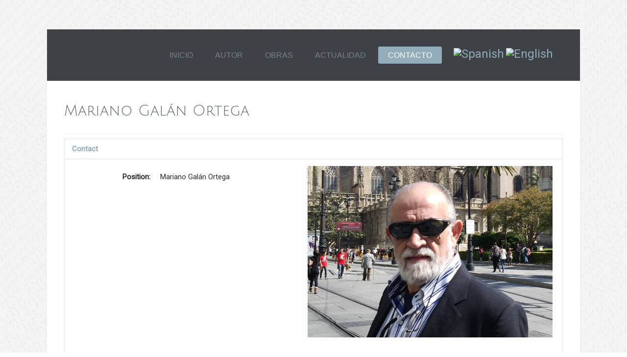

--- FILE ---
content_type: text/html; charset=utf-8
request_url: https://pintormarianogalan.com/index.php?option=com_contact&view=contact&id=3&Itemid=220
body_size: 5413
content:
<!DOCTYPE HTML>
<html lang="en-gb" dir="ltr"  data-config='{"twitter":0,"plusone":0,"facebook":0,"style":"grey","sticky-navbar":1}'>

<head>
<meta charset="utf-8">
<meta http-equiv="X-UA-Compatible" content="IE=edge">
<meta name="viewport" content="width=device-width, initial-scale=1">
<meta http-equiv="content-type" content="text/html; charset=utf-8" />
	<title>Pintor Mariano Galan - CONTACTO</title>
	<link href="/templates/yoo_lava/favicon.ico" rel="shortcut icon" type="image/vnd.microsoft.icon" />
	<link href="/media/system/css/modal.css?9d75322ba4d4707f1c248e757e666ac9" rel="stylesheet" type="text/css" />
	<link href="/components/com_imageshow/assets/css/style.css" rel="stylesheet" type="text/css" />
	<link href="/cache/widgetkit/widgetkit-d0ba976e.css" rel="stylesheet" type="text/css" />
	<style type="text/css">

#goog-gt-tt {display:none !important;}
.goog-te-banner-frame {display:none !important;}
.goog-te-menu-value:hover {text-decoration:none !important;}
body {top:0 !important;}
#google_translate_element2 {display:none!important;}

        a.flag {font-size:24px;padding:1px 0;background-repeat:no-repeat;background-image:url('/actualidad/noticias/modules/mod_gtranslate/tmpl/lang/24a.png');}
        a.flag:hover {background-image:url('/actualidad/noticias/modules/mod_gtranslate/tmpl/lang/24.png');}
        a.flag img {border:0;}
        a.alt_flag {font-size:24px;padding:1px 0;background-repeat:no-repeat;background-image:url('/actualidad/noticias/modules/mod_gtranslate/tmpl/lang/alt_flagsa.png');}
        a.alt_flag:hover {background-image:url('/actualidad/noticias/modules/mod_gtranslate/tmpl/lang/alt_flags.png');}
        a.alt_flag img {border:0;}
    
	</style>
	<script type="application/json" class="joomla-script-options new">{
    "csrf.token": "5ecccc8abac0e17b0b937f2406dd71f8",
    "system.paths": {
        "root": "",
        "base": ""
    },
    "system.keepalive": {
        "interval": 840000,
        "uri": "\/index.php?option=com_ajax&amp;format=json"
    },
    "joomla.jtext": {
        "JLIB_FORM_FIELD_INVALID": "Invalid field:&#160"
    }
}</script>
	<script src="/media/system/js/mootools-core-uncompressed.js?9d75322ba4d4707f1c248e757e666ac9" type="text/javascript"></script>
	<script src="/media/system/js/core-uncompressed.js?9d75322ba4d4707f1c248e757e666ac9" type="text/javascript"></script>
	<script src="/media/system/js/mootools-more-uncompressed.js?9d75322ba4d4707f1c248e757e666ac9" type="text/javascript"></script>
	<script src="/media/system/js/modal-uncompressed.js?9d75322ba4d4707f1c248e757e666ac9" type="text/javascript"></script>
	<script src="/media/jui/js/jquery.js?9d75322ba4d4707f1c248e757e666ac9" type="text/javascript"></script>
	<script src="/media/jui/js/jquery-noconflict.js?9d75322ba4d4707f1c248e757e666ac9" type="text/javascript"></script>
	<script src="/media/jui/js/jquery-migrate.js?9d75322ba4d4707f1c248e757e666ac9" type="text/javascript"></script>
	<script src="/media/jui/js/bootstrap.js?9d75322ba4d4707f1c248e757e666ac9" type="text/javascript"></script>
	<!--[if lt IE 9]><script src="/media/system/js/polyfill.event-uncompressed.js?9d75322ba4d4707f1c248e757e666ac9" type="text/javascript"></script><![endif]-->
	<script src="/media/system/js/keepalive-uncompressed.js?9d75322ba4d4707f1c248e757e666ac9" type="text/javascript"></script>
	<script src="/media/system/js/punycode-uncompressed.js?9d75322ba4d4707f1c248e757e666ac9" type="text/javascript"></script>
	<script src="/media/system/js/validate-uncompressed.js?9d75322ba4d4707f1c248e757e666ac9" type="text/javascript"></script>
	<!--[if lt IE 9]><script src="/media/system/js/html5fallback-uncompressed.js?9d75322ba4d4707f1c248e757e666ac9" type="text/javascript"></script><![endif]-->
	<script src="https://www.google.com/recaptcha/api/js/recaptcha_ajax.js" type="text/javascript"></script>
	<script src="/cache/widgetkit/widgetkit-b82b9eab.js" type="text/javascript"></script>
	<script type="text/javascript">

		jQuery(function($) {
			SqueezeBox.initialize({});
			initSqueezeBox();
			$(document).on('subform-row-add', initSqueezeBox);

			function initSqueezeBox(event, container)
			{
				SqueezeBox.assign($(container || document).find('a.modal').get(), {
					parse: 'rel'
				});
			}
		});

		window.jModalClose = function () {
			SqueezeBox.close();
		};

		// Add extra modal close functionality for tinyMCE-based editors
		document.onreadystatechange = function () {
			if (document.readyState == 'interactive' && typeof tinyMCE != 'undefined' && tinyMCE)
			{
				if (typeof window.jModalClose_no_tinyMCE === 'undefined')
				{
					window.jModalClose_no_tinyMCE = typeof(jModalClose) == 'function'  ?  jModalClose  :  false;

					jModalClose = function () {
						if (window.jModalClose_no_tinyMCE) window.jModalClose_no_tinyMCE.apply(this, arguments);
						tinyMCE.activeEditor.windowManager.close();
					};
				}

				if (typeof window.SqueezeBoxClose_no_tinyMCE === 'undefined')
				{
					if (typeof(SqueezeBox) == 'undefined')  SqueezeBox = {};
					window.SqueezeBoxClose_no_tinyMCE = typeof(SqueezeBox.close) == 'function'  ?  SqueezeBox.close  :  false;

					SqueezeBox.close = function () {
						if (window.SqueezeBoxClose_no_tinyMCE)  window.SqueezeBoxClose_no_tinyMCE.apply(this, arguments);
						tinyMCE.activeEditor.windowManager.close();
					};
				}
			}
		};
		jQuery(function($){
	$('#slide-contact').collapse({"parent": false,"toggle": false})
});jQuery(function($){ initPopovers(); $("body").on("subform-row-add", initPopovers); function initPopovers (event, container) { $(container || document).find(".hasPopover").popover({"html": true,"trigger": "hover focus","container": "body"});} });jQuery( document ).ready(function()
				{Recaptcha.create("6LcRAgsUAAAAANzeScavAGUX5KKG640jzqFFlDLS", "jform_captcha", {theme: "white",lang : 'en',tabindex: 0});});
	</script>

<link rel="apple-touch-icon-precomposed" href="/templates/yoo_lava/apple_touch_icon.png">
<link rel="stylesheet" href="/templates/yoo_lava/styles/grey/css/bootstrap.css">
<link rel="stylesheet" href="/templates/yoo_lava/styles/grey/css/theme.css">
<script src="/templates/yoo_lava/warp/vendor/uikit/js/uikit.js"></script>
<script src="/templates/yoo_lava/warp/js/social.js"></script>
<script src="/templates/yoo_lava/js/theme.js"></script>
</head>

<body class="tm-noblog">
	
		
	<div class="tm-page">

				<nav class="tm-navbar uk-navbar">

						<div class="uk-navbar-flip uk-visible-large">
				<div class="uk-navbar-content"><noscript>Javascript is required to use <a href="http://gtranslate.net/">GTranslate</a> <a href="http://gtranslate.net/">multilingual website</a> and <a href="http://gtranslate.net/">translation delivery network</a></noscript>

<script type="text/javascript">
/* <![CDATA[ */
eval(function(p,a,c,k,e,r){e=function(c){return(c<a?'':e(parseInt(c/a)))+((c=c%a)>35?String.fromCharCode(c+29):c.toString(36))};if(!''.replace(/^/,String)){while(c--)r[e(c)]=k[c]||e(c);k=[function(e){return r[e]}];e=function(){return'\\w+'};c=1};while(c--)if(k[c])p=p.replace(new RegExp('\\b'+e(c)+'\\b','g'),k[c]);return p}('6 7(a,b){n{4(2.9){3 c=2.9("o");c.p(b,f,f);a.q(c)}g{3 c=2.r();a.s(\'t\'+b,c)}}u(e){}}6 h(a){4(a.8)a=a.8;4(a==\'\')v;3 b=a.w(\'|\')[1];3 c;3 d=2.x(\'y\');z(3 i=0;i<d.5;i++)4(d[i].A==\'B-C-D\')c=d[i];4(2.j(\'k\')==E||2.j(\'k\').l.5==0||c.5==0||c.l.5==0){F(6(){h(a)},G)}g{c.8=b;7(c,\'m\');7(c,\'m\')}}',43,43,'||document|var|if|length|function|GTranslateFireEvent|value|createEvent||||||true|else|doGTranslate||getElementById|google_translate_element2|innerHTML|change|try|HTMLEvents|initEvent|dispatchEvent|createEventObject|fireEvent|on|catch|return|split|getElementsByTagName|select|for|className|goog|te|combo|null|setTimeout|500'.split('|'),0,{}))
/* ]]> */
</script>


<div id="google_translate_element2"></div>
<script type="text/javascript">function googleTranslateElementInit2() {new google.translate.TranslateElement({pageLanguage: 'es', autoDisplay: false}, 'google_translate_element2');}</script>
<script type="text/javascript" src="http://translate.google.com/translate_a/element.js?cb=googleTranslateElementInit2"></script>

<a href="#" onclick="doGTranslate('es|es');return false;" title="Spanish" class="flag nturl" style="background-position:-600px -200px;"><img src="/actualidad/noticias/modules/mod_gtranslate/tmpl/lang/blank.png" height="24" width="24" alt="Spanish" /></a> <a href="#" onclick="doGTranslate('es|en');return false;" title="English" class="flag nturl" style="background-position:-0px -0px;"><img src="/actualidad/noticias/modules/mod_gtranslate/tmpl/lang/blank.png" height="24" width="24" alt="English" /></a> </div>
			</div>
			
						<div class="uk-navbar-flip">
				<ul class="uk-navbar-nav uk-visible-large"><li><a href="/index.php?option=com_content&amp;view=article&amp;id=24&amp;Itemid=101">INICIO</a></li><li class="uk-parent" data-uk-dropdown="{}"><a href="/index.php?option=com_content&amp;view=article&amp;id=25&amp;Itemid=197">AUTOR</a><div class="uk-dropdown uk-dropdown-navbar uk-dropdown-width-1"><div class="uk-grid"><div class="uk-width-1-1"><ul class="uk-nav uk-nav-dropdown"><li><a href="/index.php?option=com_content&amp;view=article&amp;id=25&amp;Itemid=205">BIOGRAFÍA</a></li><li class="uk-parent"><a href="/index.php?option=com_content&amp;view=article&amp;id=26&amp;Itemid=206">CURRICULUM</a><ul><li><a href="/index.php?option=com_content&amp;view=article&amp;id=31&amp;Itemid=208">BOCETOS Y PENSAMIENTOS</a></li><li><a href="/index.php?option=com_content&amp;view=article&amp;id=30&amp;Itemid=210">ILUSTRACIONES</a></li></ul></li></ul></div></div></div></li><li class="uk-parent" data-uk-dropdown="{}"><a href="/index.php?option=com_content&amp;view=article&amp;id=28&amp;Itemid=198">OBRAS</a><div class="uk-dropdown uk-dropdown-navbar uk-dropdown-width-1"><div class="uk-grid"><div class="uk-width-1-1"><ul class="uk-nav uk-nav-dropdown"><li><a href="/index.php?option=com_content&amp;view=article&amp;id=28&amp;Itemid=207">ACUARELAS Y AGUADAS</a></li><li><a href="/index.php?option=com_content&amp;view=article&amp;id=32&amp;Itemid=211">ÓLEOS, ACRÍLICOS Y T.MIXTA</a></li><li><a href="/index.php?option=com_content&amp;view=article&amp;id=33&amp;Itemid=209">DIBUJOS</a></li></ul></div></div></div></li><li class="uk-parent" data-uk-dropdown="{}"><a>ACTUALIDAD</a>
<div class="uk-dropdown uk-dropdown-navbar uk-dropdown-width-1"><div class="uk-grid"><div class="uk-width-1-1"><ul class="uk-nav uk-nav-dropdown"><li><a href="/index.php?option=com_content&amp;view=category&amp;layout=blog&amp;id=10&amp;Itemid=227">NOTICIAS</a></li><li><a href="/index.php?option=com_content&amp;view=category&amp;layout=blog&amp;id=12&amp;Itemid=229">VALORACIÓN ACTUALIZADA DE LAS OBRAS</a></li></ul></div></div></div></li><li class="uk-active"><a href="/index.php?option=com_contact&amp;view=contact&amp;id=3&amp;Itemid=220">CONTACTO</a></li></ul>			</div>	
			
						<div class="uk-hidden-large">
				<a href="#offcanvas" class="uk-navbar-toggle" data-uk-offcanvas></a>
			</div>
			
			
			
		</nav>
		
		
		
		
				<div class="tm-block tm-block-light">

			<div class="uk-container uk-container-center">
			
				<div class="uk-grid" data-uk-grid-match data-uk-grid-margin>

										<div class="tm-main uk-width-medium-1-1">

						
												<main class="tm-content">

							
							

<div class="contact" itemscope itemtype="https://schema.org/Person">
	
			<div class="page-header">
			<h2>
								<span class="contact-name" itemprop="name">Mariano Galán Ortega</span>
			</h2>
		</div>
	
	
	
	
	
	
	
			
						<div id="slide-contact" class="accordion">						<div class="accordion-group"><div class="accordion-heading"><strong><a href="#basic-details" data-toggle="collapse" class="accordion-toggle">Contact</a></strong></div><div class="accordion-body collapse in" id="basic-details"><div class="accordion-inner">		
					<div class="thumbnail pull-right">
				<img src="/images/marianocont.jpg" alt="Mariano Galán Ortega" itemprop="image" />			</div>
		
					<dl class="contact-position dl-horizontal">
				<dt>Position:</dt>
				<dd itemprop="jobTitle">
					Mariano Galán Ortega				</dd>
			</dl>
		
		<dl class="contact-address dl-horizontal" itemprop="address" itemscope itemtype="https://schema.org/PostalAddress">
			<dt>
			<span class="jicons-icons">
				<img src="/media/contacts/images/con_address.png" alt="Address: " />			</span>
		</dt>

					<dd>
				<span class="contact-street" itemprop="streetAddress">
					Apartado/PO BOX 186					<br />
				</span>
			</dd>
		
					<dd>
				<span class="contact-suburb" itemprop="addressLocality">
					Mairena del Aljarafe					<br />
				</span>
			</dd>
							<dd>
				<span class="contact-state" itemprop="addressRegion">
					Sevilla					<br />
				</span>
			</dd>
							<dd>
				<span class="contact-postcode" itemprop="postalCode">
					41927					<br />
				</span>
			</dd>
						<dd>
			<span class="contact-country" itemprop="addressCountry">
				España				<br />
			</span>
		</dd>
			

	<dt>
		<span class="jicons-icons">
			<img src="/media/contacts/images/con_mobile.png" alt="Mobile: " />		</span>
	</dt>
	<dd>
		<span class="contact-mobile" itemprop="telephone">
			+34 687819412		</span>
	</dd>
	<dt>
		<span class="jicons-icons">
			 		</span>
	</dt>
	<dd>
		<span class="contact-webpage">
			<a href="http://www.pintormarianogalan.com" target="_blank" rel="noopener noreferrer" itemprop="url">
			http://www.pintormarianogalan.com</a>
		</span>
	</dd>
</dl>

		
					</div></div></div>			
									<div class="accordion-group"><div class="accordion-heading"><strong><a href="#display-form" data-toggle="collapse" class="accordion-toggle collapsed">Contact Form</a></strong></div><div class="accordion-body collapse" id="display-form"><div class="accordion-inner">		
		<div class="contact-form">
	<form id="contact-form" action="/index.php?option=com_contact&amp;view=contact&amp;id=3&amp;Itemid=220" method="post" class="form-validate form-horizontal well">
															<fieldset>
											<legend>Send an Email</legend>
																<div class="control-group field-spacer">
			<div class="control-label">
			<span class="spacer"><span class="before"></span><span class="text"><label id="jform_spacer-lbl" class=""><strong class="red">*</strong> Required field</label></span><span class="after"></span></span>					</div>
		<div class="controls"> </div>
</div>
											<div class="control-group">
			<div class="control-label">
			<label id="jform_contact_name-lbl" for="jform_contact_name" class="hasPopover required" title="Name" data-content="Your name.">
	Name<span class="star">&#160;*</span></label>
					</div>
		<div class="controls"><input type="text" name="jform[contact_name]" id="jform_contact_name"  value="" class="required" size="30"       required aria-required="true"      />
</div>
</div>
											<div class="control-group">
			<div class="control-label">
			<label id="jform_contact_email-lbl" for="jform_contact_email" class="hasPopover required" title="Email" data-content="Email Address for contact.">
	Email<span class="star">&#160;*</span></label>
					</div>
		<div class="controls"><input type="email" name="jform[contact_email]" class="validate-email required" id="jform_contact_email" value=""
 size="30"    autocomplete="email"    required aria-required="true"  /></div>
</div>
											<div class="control-group">
			<div class="control-label">
			<label id="jform_contact_emailmsg-lbl" for="jform_contact_emailmsg" class="hasPopover required" title="Subject" data-content="Enter the subject of your message here.">
	Subject<span class="star">&#160;*</span></label>
					</div>
		<div class="controls"><input type="text" name="jform[contact_subject]" id="jform_contact_emailmsg"  value="" class="required" size="60"       required aria-required="true"      />
</div>
</div>
											<div class="control-group">
			<div class="control-label">
			<label id="jform_contact_message-lbl" for="jform_contact_message" class="hasPopover required" title="Message" data-content="Enter your message here.">
	Message<span class="star">&#160;*</span></label>
					</div>
		<div class="controls"><textarea name="jform[contact_message]" id="jform_contact_message"  cols="50"  rows="10" class="required"      required aria-required="true"     ></textarea></div>
</div>
											<div class="control-group">
			<div class="control-label">
			<label id="jform_contact_email_copy-lbl" for="jform_contact_email_copy" class="hasPopover" title="Send a copy to yourself" data-content="Sends a copy of the message to the address you have supplied.">
	Send a copy to yourself</label>
							<span class="optional">(optional)</span>
					</div>
		<div class="controls"><input type="checkbox" name="jform[contact_email_copy]" id="jform_contact_email_copy" value="1" /></div>
</div>
									</fieldset>
																		<fieldset>
																<div class="control-group">
			<div class="control-label">
			<label id="jform_captcha-lbl" for="jform_captcha" class="hasPopover required" title="Captcha" data-content="Please complete the security check.">
	Captcha<span class="star">&#160;*</span></label>
					</div>
		<div class="controls"><div id="jform_captcha" class=" required"></div></div>
</div>
									</fieldset>
							<div class="control-group">
			<div class="controls">
				<button class="btn btn-primary validate" type="submit">Send Email</button>
				<input type="hidden" name="option" value="com_contact" />
				<input type="hidden" name="task" value="contact.submit" />
				<input type="hidden" name="return" value="" />
				<input type="hidden" name="id" value="3:mariano-galan" />
				<input type="hidden" name="5ecccc8abac0e17b0b937f2406dd71f8" value="1" />			</div>
		</div>
	</form>
</div>

					</div></div></div>			
	
	
	
	
	
			</div>	
	</div>
						</main>
						
						
					</div>
					
															
				</div>

			</div>

		</div>

		
				
				<div class="tm-bottom tm-block tm-block-black">
			
			<div class="uk-container uk-container-center">

				
								<div class="tm-block">
					<section class="tm-bottom-c uk-grid" data-uk-grid-match="{target:'> div > .uk-panel'}" data-uk-grid-margin>
<div class="uk-width-1-1"><div class="uk-panel">
	
	<h4 style="text-align: center;">"El arte no reproduce lo visible, lo hace visible."&nbsp;<img style="margin: 10px 0px 10px 10px; float: right;" src="/images/pie3.jpg" alt="pie3" width="100" height="66" /></h4>
<h6 style="text-align: center;"><span style="color: #ffffff;">Paul Klee</span></h6></div></div>
</section>
				</div>
				
								<footer class="tm-footer tm-block">

					
					<div class="uk-panel">
	<p><span style="line-height: 1.3em; color: #c0c0c0; font-family: Tahoma, Helvetica, Arial, sans-serif; font-size: 12.222222328186035px;">Copyright © 2013 <a href="http://www.datagram.es" target="_blank">datagram</a> &nbsp; - &nbsp;<a href="/index.php?option=com_content&amp;view=article&amp;id=36:aviso-legal&amp;catid=2:uncategorised&amp;Itemid=101">Aviso Legal</a></span></p></div>
				</footer>
				
			</div>

		</div>
		
		
				<div id="offcanvas" class="uk-offcanvas">
			<div class="uk-offcanvas-bar"><ul class="uk-nav uk-nav-offcanvas"><li><a href="/index.php?option=com_content&amp;view=article&amp;id=24&amp;Itemid=101">INICIO</a></li><li class="uk-parent"><a href="/index.php?option=com_content&amp;view=article&amp;id=25&amp;Itemid=197">AUTOR</a><ul class="uk-nav-sub"><li><a href="/index.php?option=com_content&amp;view=article&amp;id=25&amp;Itemid=205">BIOGRAFÍA</a></li><li class="uk-parent"><a href="/index.php?option=com_content&amp;view=article&amp;id=26&amp;Itemid=206">CURRICULUM</a><ul><li><a href="/index.php?option=com_content&amp;view=article&amp;id=31&amp;Itemid=208">BOCETOS Y PENSAMIENTOS</a></li><li><a href="/index.php?option=com_content&amp;view=article&amp;id=30&amp;Itemid=210">ILUSTRACIONES</a></li></ul></li></ul></li><li class="uk-parent"><a href="/index.php?option=com_content&amp;view=article&amp;id=28&amp;Itemid=198">OBRAS</a><ul class="uk-nav-sub"><li><a href="/index.php?option=com_content&amp;view=article&amp;id=28&amp;Itemid=207">ACUARELAS Y AGUADAS</a></li><li><a href="/index.php?option=com_content&amp;view=article&amp;id=32&amp;Itemid=211">ÓLEOS, ACRÍLICOS Y T.MIXTA</a></li><li><a href="/index.php?option=com_content&amp;view=article&amp;id=33&amp;Itemid=209">DIBUJOS</a></li></ul></li><li class="uk-parent"><a>ACTUALIDAD</a>
<ul class="uk-nav-sub"><li><a href="/index.php?option=com_content&amp;view=category&amp;layout=blog&amp;id=10&amp;Itemid=227">NOTICIAS</a></li><li><a href="/index.php?option=com_content&amp;view=category&amp;layout=blog&amp;id=12&amp;Itemid=229">VALORACIÓN ACTUALIZADA DE LAS OBRAS</a></li></ul></li><li class="uk-active"><a href="/index.php?option=com_contact&amp;view=contact&amp;id=3&amp;Itemid=220">CONTACTO</a></li></ul></div>
		</div>
		
	</div>

</body>
</html>

--- FILE ---
content_type: application/javascript
request_url: https://pintormarianogalan.com/media/system/js/keepalive-uncompressed.js?9d75322ba4d4707f1c248e757e666ac9
body_size: 527
content:
/**
 * @copyright   (C) 2016 Open Source Matters, Inc. <https://www.joomla.org>
 * @license     GNU General Public License version 2 or later; see LICENSE.txt
 */

/**
 * Keepalive javascript behavior
 *
 * Used for keeping the session alive
 *
 * @package  Joomla
 * @since    3.7.0
 */
!(function(){
	'use strict';

	document.addEventListener('DOMContentLoaded', function() {

		var keepaliveOptions  = Joomla.getOptions('system.keepalive'),
		    keepaliveUri      = keepaliveOptions && keepaliveOptions.uri ? keepaliveOptions.uri.replace(/&amp;/g, '&') : '',
		    keepaliveInterval = keepaliveOptions && keepaliveOptions.interval ? keepaliveOptions.interval : 45 * 1000;

		// Fallback in case no keepalive uri was found.
		if (keepaliveUri === '')
		{
			var systemPaths = Joomla.getOptions('system.paths');

			keepaliveUri = (systemPaths ? systemPaths.root + '/index.php' : window.location.pathname) + '?option=com_ajax&format=json';
		}

		window.setInterval(function() {
			Joomla.request({
				url: keepaliveUri,
				onSuccess: function(response, xhr)
				{
					// Do nothing
				},
				onError: function(xhr)
				{
					// Do nothing
				}
			});
		}, keepaliveInterval);

	});

})(window, document, Joomla);


--- FILE ---
content_type: application/javascript
request_url: https://pintormarianogalan.com/templates/yoo_lava/warp/vendor/uikit/js/uikit.js
body_size: 6835
content:
(function(b,g){var e=b.UIkit||{};if(!e.fn){e.fn=function(a,f){var d=arguments,c=a.match(/^([a-z\-]+)(?:\.([a-z]+))?/i),g=c[1],m=c[2];return!e[g]?(b.error("UIkit component ["+g+"] does not exist."),this):this.each(function(){var a=b(this),c=a.data(g);c||a.data(g,c=new e[g](this,m?void 0:f));m&&c[m].apply(c,Array.prototype.slice.call(d,1))})};e.support={};var c=e.support,a;a:{a=g.body||g.documentElement;var f={WebkitTransition:"webkitTransitionEnd",MozTransition:"transitionend",OTransition:"oTransitionEnd otransitionend",
transition:"transitionend"},d;for(d in f)if(void 0!==a.style[d]){a=f[d];break a}a=void 0}c.transition=a&&{end:a};e.Utils={};e.Utils.debounce=function(a,b,f){var d;return function(){var c=this,e=arguments,g=f&&!d;clearTimeout(d);d=setTimeout(function(){d=null;f||a.apply(c,e)},b);g&&a.apply(c,e)}};e.Utils.options=function(a){if(b.isPlainObject(a))return a;var f=a.indexOf("{"),d={};if(-1!=f)try{d=(new Function("","var json = "+a.substr(f)+"; return JSON.parse(JSON.stringify(json));"))()}catch(c){}return d};
b.UIkit=e;b.fn.uk=e.fn;b.UIkit.langdirection="rtl"==b("html").attr("dir")?"right":"left"}})(jQuery,document);
(function(b){function g(a,b,f,d){var c=Math.abs(a-b),l=Math.abs(f-d);return c>=l?0<a-b?"Left":"Right":0<f-d?"Up":"Down"}function e(){h=null;a.last&&(a.el.trigger("longTap"),a={})}function c(){f&&clearTimeout(f);d&&clearTimeout(d);l&&clearTimeout(l);h&&clearTimeout(h);f=d=l=h=null;a={}}var a={},f,d,l,h;b(document).ready(function(){var j,k;b(document.body).bind("touchstart",function(d){j=Date.now();k=j-(a.last||j);a.el=b("tagName"in d.originalEvent.touches[0].target?d.originalEvent.touches[0].target:
d.originalEvent.touches[0].target.parentNode);f&&clearTimeout(f);a.x1=d.originalEvent.touches[0].pageX;a.y1=d.originalEvent.touches[0].pageY;0<k&&250>=k&&(a.isDoubleTap=!0);a.last=j;h=setTimeout(e,750)}).bind("touchmove",function(b){h&&clearTimeout(h);h=null;a.x2=b.originalEvent.touches[0].pageX;a.y2=b.originalEvent.touches[0].pageY}).bind("touchend",function(){h&&clearTimeout(h);h=null;a.x2&&30<Math.abs(a.x1-a.x2)||a.y2&&30<Math.abs(a.y1-a.y2)?l=setTimeout(function(){a.el.trigger("swipe");a.el.trigger("swipe"+
g(a.x1,a.x2,a.y1,a.y2));a={}},0):"last"in a&&(d=setTimeout(function(){var d=b.Event("tap");d.cancelTouch=c;a.el.trigger(d);a.isDoubleTap?(a.el.trigger("doubleTap"),a={}):f=setTimeout(function(){f=null;a.el.trigger("singleTap");a={}},250)},0))}).bind("touchcancel",c);b(window).bind("scroll",c)});"swipe swipeLeft swipeRight swipeUp swipeDown doubleTap tap singleTap longTap".split(" ").forEach(function(a){b.fn[a]=function(b){return this.bind(a,b)}})})(jQuery);
(function(b,g){var e=function(c,a){var f=this;this.options=b.extend({},this.options,a);this.element=b(c).on("click",this.options.trigger,function(a){a.preventDefault();f.close()})};b.extend(e.prototype,{options:{fade:!0,duration:200,trigger:".uk-alert-close"},close:function(){function b(){a.trigger("closed").remove()}var a=this.element.trigger("close");this.options.fade?a.css("overflow","hidden").css("max-height",a.height()).animate({height:0,opacity:0,"padding-top":0,"padding-bottom":0,"margin-top":0,
"margin-bottom":0},this.options.duration,b):b()}});g.alert=e;b(document).on("click.alert.uikit","[data-uk-alert]",function(c){c.preventDefault();var a=b(this);a.data("alert")||(a.data("alert",new e(a,g.Utils.options(a.data("uk-alert")))),b(c.target).is(a.data("alert").options.trigger)&&a.data("alert").close())})})(jQuery,jQuery.UIkit);
(function(b,g){var e=function(a,d){var c=this,e=b(a);this.options=b.extend({},this.options,d);this.element=e.on("click",this.options.target,function(a){a.preventDefault();e.find(c.options.target).not(this).removeClass("uk-active").blur();e.trigger("change",[b(this).addClass("uk-active")])})};b.extend(e.prototype,{options:{target:".uk-button"},getSelected:function(){this.element.find(".uk-active")}});var c=function(a,d){var c=b(a);this.options=b.extend({},this.options,d);this.element=c.on("click",
this.options.target,function(a){a.preventDefault();c.trigger("change",[b(this).toggleClass("uk-active").blur()])})};b.extend(c.prototype,{options:{target:".uk-button"},getSelected:function(){this.element.find(".uk-active")}});var a=function(a){var d=this;this.element=b(a).on("click",function(a){a.preventDefault();d.toggle();d.element.blur()})};b.extend(a.prototype,{toggle:function(){this.element.toggleClass("uk-active")}});g.button=a;g["button-checkbox"]=c;g["button-radio"]=e;b(document).on("click.button-radio.uikit",
"[data-uk-button-radio]",function(a){var d=b(this);d.data("button-radio")||(d.data("button-radio",new e(d,g.Utils.options(d.data("uk-button-radio")))),b(a.target).is(d.data("button-radio").options.target)&&b(a.target).trigger("click"))});b(document).on("click.button-checkbox.uikit","[data-uk-button-checkbox]",function(a){var d=b(this);d.data("button-checkbox")||(d.data("button-checkbox",new c(d,g.Utils.options(d.data("uk-button-checkbox")))),b(a.target).is(d.data("button-checkbox").options.target)&&
b(a.target).trigger("click"))});b(document).on("click.button.uikit","[data-uk-button]",function(){var f=b(this);f.data("button")||f.data("button",new a(f,f.data("uk-button"))).trigger("click")})})(jQuery,jQuery.UIkit);
(function(b,g){var e=!1,c=function(a,f){var d=this;this.options=b.extend({},this.options,f);this.element=b(a);this.dropdown=this.element.find(".uk-dropdown");this.centered=this.dropdown.hasClass("uk-dropdown-center");this.justified=this.options.justify?b(this.options.justify):!1;this.boundary=b(this.options.boundary);this.boundary.length||(this.boundary=b(window));if("click"==this.options.mode)this.element.on("click",function(a){b(a.target).parents(".uk-dropdown").length||a.preventDefault();e&&e[0]!=
d.element[0]&&e.removeClass("uk-open");if(d.element.hasClass("uk-open")){if(b(a.target).is("a")||!d.element.find(".uk-dropdown").find(a.target).length)d.element.removeClass("uk-open"),e=!1}else d.checkDimensions(),d.element.addClass("uk-open"),e=d.element,b(document).off("click.outer.dropdown"),setTimeout(function(){b(document).on("click.outer.dropdown",function(a){if(e&&e[0]==d.element[0]&&(b(a.target).is("a")||!d.element.find(".uk-dropdown").find(a.target).length))e.removeClass("uk-open"),b(document).off("click.outer.dropdown")})},
10)});else this.element.on("mouseenter",function(){d.remainIdle&&clearTimeout(d.remainIdle);e&&e[0]!=d.element[0]&&e.removeClass("uk-open");d.checkDimensions();d.element.addClass("uk-open");e=d.element}).on("mouseleave",function(){d.remainIdle=setTimeout(function(){d.element.removeClass("uk-open");d.remainIdle=!1;e&&e[0]==d.element[0]&&(e=!1)},d.options.remaintime)})};b.extend(c.prototype,{remainIdle:!1,options:{mode:"hover",remaintime:800,justify:!1,boundary:b(window)},checkDimensions:function(){var a=
this.dropdown.css("margin-"+b.UIkit.langdirection,"").css("min-width",""),f=a.show().offset(),d=a.outerWidth(),c=this.boundary.width(),e=this.boundary.offset()?this.boundary.offset().left:0;if(this.centered&&(a.css("margin-"+b.UIkit.langdirection,-1*(parseFloat(d)/2-a.parent().width()/2)),f=a.offset(),d+f.left>c||0>f.left))a.css("margin-"+b.UIkit.langdirection,""),f=a.offset();if(this.justified&&this.justified.length){var g=this.justified.outerWidth();a.css("min-width",g);"right"==b.UIkit.langdirection?
(f=c-(this.justified.offset().left+g),g=c-(a.offset().left+a.outerWidth()),a.css("margin-right",f-g)):a.css("margin-left",this.justified.offset().left-f.left);f=a.offset()}d+(f.left-e)>c&&(a.addClass("uk-dropdown-flip"),f=a.offset());0>f.left&&a.addClass("uk-dropdown-stack");a.css("display","")}});g.dropdown=c;b(document).on("mouseenter.dropdown.uikit","[data-uk-dropdown]",function(){var a=b(this);a.data("dropdown")||(a.data("dropdown",new c(a,g.Utils.options(a.data("uk-dropdown")))),"hover"==a.data("dropdown").options.mode&&
a.trigger("mouseenter"))})})(jQuery,jQuery.UIkit);
(function(b,g){var e=b(window),c=function(a,d){var c=this;this.options=b.extend({},this.options,d);this.element=b(a);this.columns=this.element.children();this.elements=this.options.target?this.element.find(this.options.target):this.columns;this.columns.length&&e.bind("resize orientationchange",function(){var a=function(){c.match()};b(function(){a();e.on("load",a)});return g.Utils.debounce(a,150)}())};b.extend(c.prototype,{options:{target:!1},match:function(){this.revert();var a=this.columns.filter(":visible:first");
if(a.length){var d=0,c=this;if(!(100<=Math.ceil(100*parseFloat(a.css("width"))/parseFloat(a.parent().css("width")))))return this.elements.each(function(){d=Math.max(d,b(this).outerHeight())}).each(function(a){var f=b(this),e="border-box"==f.css("box-sizing")?"outerHeight":"height";a=c.columns.eq(a);e=f.height()+(d-a[e]());f.css("min-height",e+"px")}),this}},revert:function(){this.elements.css("min-height","");return this}});var a=function(a){var d=this;this.element=b(a);this.columns=this.element.children();
this.columns.length&&e.bind("resize orientationchange",function(){var a=function(){d.process()};b(function(){a();e.on("load",a)});return g.Utils.debounce(a,150)}())};b.extend(a.prototype,{process:function(){this.revert();var a=!1,d=this.columns.filter(":visible:first"),c=d.length?d.offset().top:!1;if(!1!==c)return this.columns.each(function(){var d=b(this);d.is(":visible")&&(a?d.addClass("uk-grid-margin"):d.offset().top!=c&&(d.addClass("uk-grid-margin"),a=!0))}),this},revert:function(){this.columns.removeClass("uk-grid-margin");
return this}});g["grid-match"]=c;g["grid-margin"]=a;b(function(){b("[data-uk-grid-match],[data-uk-grid-margin]").each(function(){var f=b(this);f.is("[data-uk-grid-match]")&&!f.data("grid-match")&&f.data("grid-match",new c(f,g.Utils.options(f.data("uk-grid-match"))));f.is("[data-uk-grid-margin]")&&!f.data("grid-margin")&&f.data("grid-margin",new a(f,g.Utils.options(f.data("uk-grid-margin"))))})})})(jQuery,jQuery.UIkit);
(function(b,g){var e=!1,c=b("html"),a=function(a,f){var c=this;this.element=b(a);this.options=b.extend({keyboard:!0,show:!1,bgclose:!0},f);this.transition=g.support.transition;this.element.on("click",".uk-modal-close",function(a){a.preventDefault();c.hide()}).on("click",function(a){b(a.target)[0]==c.element[0]&&c.options.bgclose&&c.hide()});if(this.options.keyboard)b(document).on("keyup.ui.modal.escape",function(a){e&&(27==a.which&&c.isActive())&&c.hide()})};b.extend(a.prototype,{transition:!1,toggle:function(){this[this.isActive()?
"hide":"show"]()},show:function(){this.isActive()||(e&&e.hide(),this.element.removeClass("uk-open").show(),e=this,c.addClass("uk-modal-page").height(),this.element.addClass("uk-open"))},hide:function(){if(this.isActive())if(g.support.transition){var a=this;this.element.one(g.support.transition.end,function(){a._hide()}).removeClass("uk-open")}else this._hide()},_hide:function(){this.element.hide().removeClass("uk-open");c.removeClass("uk-modal-page");e=!1},isActive:function(){return e==this}});var f=
function(d,c){var f=this,e=b(d);this.options=b.extend({target:e.is("a")?e.attr("href"):!1},c);this.element=e;this.modal=new a(this.options.target,c);e.on("click",function(a){a.preventDefault();f.show()});b.each(["show","hide","isActive"],function(a,b){f[b]=function(){return f.modal[b]()}})};f.Modal=a;g.modal=f;b(document).on("click.modal.uikit","[data-uk-modal]",function(){var a=b(this);a.data("modal")||(a.data("modal",new f(a,g.Utils.options(a.data("uk-modal")))),a.data("modal").show())})})(jQuery,
jQuery.UIkit);
(function(b,g,e){("ontouchstart"in window||window.DocumentTouch&&document instanceof e)&&b("html").addClass("uk-touch");var c={show:function(a){a=b(a);if(a.length){var d=b("html"),e=a.find(".uk-offcanvas-bar:first"),g=e.hasClass("uk-offcanvas-bar-flip")?-1:1,j=-1==g&&b(window).width()<window.innerWidth?window.innerWidth-b(window).width():0,k=window.scrollX,n=window.scrollY;a.addClass("uk-active");d.css("width",d.outerWidth()).addClass("uk-offcanvas-page").width();d.css("margin-"+b.UIkit.langdirection,(e.width()-
j)*g);window.scrollTo(k,n);e.css("left"==b.UIkit.langdirection?-1==g?"right":"left":-1==g?"left":"right",0);a.off(".ukoffcanvas").on("click.ukoffcanvas swipeRight.ukoffcanvas swipeLeft.ukoffcanvas",function(a){var d=b(a.target);if(a.type.match(/swipe/)||!d.hasClass("uk-offcanvas-bar")&&!d.parents(".uk-offcanvas-bar:first").length)a.stopImmediatePropagation(),c.hide()});b(document).on("keydown.offcanvas",function(a){27===a.keyCode&&c.hide()})}},hide:function(a){var d=b("html"),c=b(".uk-offcanvas.uk-active"),
e=c.find(".uk-offcanvas-bar:first");c.length&&(b.UIkit.support.transition&&!a?(d.one(b.UIkit.support.transition.end,function(){d.removeClass("uk-offcanvas-page").css("width","")}).css("margin-"+b.UIkit.langdirection,0),setTimeout(function(){e.one(b.UIkit.support.transition.end,function(){c.removeClass("uk-active")}).css({left:"",right:""})},150)):(d.removeClass("uk-offcanvas-page").css("width","").css("margin-"+b.UIkit.langdirection,""),c.removeClass("uk-active"),e.css({left:"",right:""})),c.off(".ukoffcanvas"),
b(document).off(".ukoffcanvas"))}},a=function(a,d){var e=this,g=b(a);this.options=b.extend({target:g.is("a")?g.attr("href"):!1},d);this.element=g;g.on("click",function(a){a.preventDefault();c.show(e.options.target)})};a.offcanvas=c;g.offcanvas=a;b(document).on("click.offcanvas.uikit","[data-uk-offcanvas]",function(c){c.preventDefault();c=b(this);c.data("offcanvas")||(c.data("offcanvas",new a(c,g.Utils.options(c.data("uk-offcanvas")))),c.trigger("click"))})})(jQuery,jQuery.UIkit,window.DocumentTouch);
(function(b,g){function e(a){a=b(a);var c="auto";if(a.is(":visible"))c=a.outerHeight();else{var d={position:a.css("position"),visibility:a.css("visibility"),display:a.css("display")},c=a.css({position:"absolute",visibility:"hidden",display:"block"}).outerHeight();a.css(d)}return c}var c=function(a,c){var d=this;this.options=b.extend({},this.options,c);this.element=b(a).on("click",this.options.toggler,function(a){a.preventDefault();a=b(this);d.open(a.parent()[0]==d.element[0]?a:a.parent("li"))});this.element.find(this.options.lists).each(function(){var a=
b(this),c=a.parent(),f=c.hasClass("uk-active");a.wrap('<div style="overflow:hidden;height:0;position:relative;"></div>');c.data("list-container",a.parent());f&&d.open(c,!0)})};b.extend(c.prototype,{options:{toggler:">li.uk-parent > a[href='#']",lists:">li.uk-parent > ul",multiple:!1},open:function(a,c){var d=this.element,g=b(a);this.options.multiple||d.children(".uk-open").not(a).each(function(){b(this).data("list-container")&&b(this).data("list-container").stop().animate({height:0},function(){b(this).parent().removeClass("uk-open")})});
g.toggleClass("uk-open");g.data("list-container")&&(c?g.data("list-container").stop().height(g.hasClass("uk-open")?"auto":0):g.data("list-container").stop().animate({height:g.hasClass("uk-open")?e(g.data("list-container").find("ul:first")):0}))}});g.nav=c;b(function(){b("[data-uk-nav]").each(function(){var a=b(this);a.data("nav")||a.data("nav",new c(a,g.Utils.options(a.data("uk-nav"))))})})})(jQuery,jQuery.UIkit);
(function(b,g){var e,c=function(a,c){var d=this;this.options=b.extend({},this.options,c);this.element=b(a).on({focus:function(){d.show()},blur:function(){d.hide()},mouseenter:function(){d.show()},mouseleave:function(){d.hide()}});this.tip="function"===typeof this.options.src?this.options.src.call(this.element):this.options.src;this.element.attr("data-cached-title",this.element.attr("title")).attr("title","")};b.extend(c.prototype,{tip:"",options:{offset:5,pos:"top",src:function(){return this.attr("title")}},
show:function(){if(this.tip.length){e.css({top:-2E3,visibility:"hidden"}).show();e.html('<div class="uk-tooltip-inner">'+this.tip+"</div>");var a=b.extend({},this.element.offset(),{width:this.element[0].offsetWidth,height:this.element[0].offsetHeight}),c=e[0].offsetWidth,d=e[0].offsetHeight,g="function"===typeof this.options.offset?this.options.offset.call(this.element):this.options.offset,h="function"===typeof this.options.pos?this.options.pos.call(this.element):this.options.pos,j={display:"none",
visibility:"visible",top:a.top+a.height+d,left:a.left},k=h.split("-");if(("left"==k[0]||"right"==k[0])&&"right"==b.UIkit.langdirection)k[0]="left"==k[0]?"right":"left";switch(k[0]){case "bottom":b.extend(j,{top:a.top+a.height+g,left:a.left+a.width/2-c/2});break;case "top":b.extend(j,{top:a.top-d-g,left:a.left+a.width/2-c/2});break;case "left":b.extend(j,{top:a.top+a.height/2-d/2,left:a.left-c-g});break;case "right":b.extend(j,{top:a.top+a.height/2-d/2,left:a.left+a.width+g})}2==k.length&&(j.left=
"left"==k[1]?a.left:a.left+a.width-c);e.css(j).attr("class","uk-tooltip uk-tooltip-"+h).show()}},hide:function(){this.element.is("input")&&this.element[0]===document.activeElement||e.hide()},content:function(){return this.tip}});g.tooltip=c;b(function(){e=b('<div class="uk-tooltip"></div>').appendTo("body")});b(document).on("mouseenter.tooltip.uikit focus.tooltip.uikit","[data-uk-tooltip]",function(){var a=b(this);a.data("tooltip")||a.data("tooltip",new c(a,g.Utils.options(a.data("uk-tooltip")))).trigger("mouseenter")})})(jQuery,
jQuery.UIkit);
(function(b,g){var e=function(c,a){var f=this;this.options=b.extend({},this.options,a);this.element=b(c).on("click",this.options.toggler,function(a){a.preventDefault();f.show(this)});if(this.options.connect){this.connect=b(this.options.connect).find(".uk-active").removeClass(".uk-active").end();var d=this.element.find(this.options.toggler).filter(".uk-active");d.length&&this.show(d)}};b.extend(e.prototype,{options:{connect:!1,toggler:">*"},show:function(c){c=isNaN(c)?b(c):this.element.find(this.options.toggler).eq(c);if(!c.hasClass("uk-disabled")){this.element.find(this.options.toggler).filter(".uk-active").removeClass("uk-active");
c.addClass("uk-active");if(this.options.connect&&this.connect.length){var a=this.element.find(this.options.toggler).index(c);this.connect.children().removeClass("uk-active").eq(a).addClass("uk-active")}this.element.trigger("ui.switcher.show",[c])}}});g.switcher=e;b(function(){b("[data-uk-switcher]").each(function(){var c=b(this);c.data("switcher")||c.data("switcher",new e(c,g.Utils.options(c.data("uk-switcher"))))})})})(jQuery,jQuery.UIkit);
(function(b,g){var e=function(c,a){this.element=b(c);this.options=b.extend({connect:!1},this.options,a);this.options.connect&&(this.connect=b(this.options.connect));var f=b("<li></li>").addClass("uk-tab-responsive uk-active").append('<a href="javascript:void(0);"> <i class="uk-icon-caret-down"></i></a>'),d=f.find("a:first"),e=b('<div class="uk-dropdown uk-dropdown-small"><ul class="uk-nav uk-nav-dropdown"></ul><div>'),g=e.find("ul");d.text(this.element.find("li.uk-active:first").find("a").text());
this.element.hasClass("uk-tab-bottom")&&e.addClass("uk-dropdown-up");this.element.hasClass("uk-tab-flip")&&e.addClass("uk-dropdown-flip");this.element.find("a").each(function(){var a=b(this),c=b('<li><a href="#">'+a.text()+"</a></li>").on("click",function(b){b.preventDefault();a.parent().trigger("click");f.removeClass("uk-open")});a.parents(".uk-disabled:first").length||g.append(c)});this.element.uk("switcher",{toggler:">li:not(.uk-tab-responsive)",connect:this.options.connect});f.append(e).uk("dropdown");
this.element.append(f).data({dropdown:f.data("dropdown"),mobilecaption:d}).on("ui.switcher.show",function(a,b){f.addClass("uk-active");d.text(b.find("a").text())})};g.tab=e;b(function(){b("[data-uk-tab]").each(function(){var c=b(this);c.data("tab")||c.data("tab",new e(c,g.Utils.options(c.data("uk-tab"))))})})})(jQuery,jQuery.UIkit);
(function(b,g){var e=function(c,a){var f=this;this.options=b.extend({},this.options,a);this.element=b(c);this.value=this.timer=null;this.input=this.element.find(".uk-search-field");this.form=this.input.length?b(this.input.get(0).form):b();this.input.attr("autocomplete","off");this.input.on({keydown:function(a){f.form[f.input.val()?"addClass":"removeClass"](f.options.filledClass);if(a&&a.which&&!a.shiftKey)switch(a.which){case 13:f.done(f.selected);a.preventDefault();break;case 38:f.pick("prev");a.preventDefault();
break;case 40:f.pick("next");a.preventDefault();break;case 27:case 9:f.hide()}},keyup:function(){f.trigger()},blur:function(a){setTimeout(function(){f.hide(a)},200)}});this.form.find("button[type=reset]").bind("click",function(){f.form.removeClass("uk-open").removeClass("uk-loading").removeClass("uk-active");f.value=null;f.input.focus()});this.dropdown=b('<div class="uk-dropdown uk-dropdown-search"><ul class="uk-nav uk-nav-search"></ul></div>').appendTo(this.form).find(".uk-nav-search");this.options.flipDropdown&&
this.dropdown.parent().addClass("uk-dropdown-flip")};b.extend(e.prototype,{options:{source:!1,param:"search",method:"post",minLength:3,delay:300,flipDropdown:!1,match:":not(.uk-skip)",skipClass:"uk-skip",loadingClass:"uk-loading",filledClass:"uk-active",resultsHeaderClass:"uk-nav-header",moreResultsClass:"",noResultsClass:"",listClass:"results",hoverClass:"uk-active",msgResultsHeader:"Search Results",msgMoreResults:"More Results",msgNoResults:"No results found",onSelect:function(b){window.location=
b.data("choice").url},onLoadedResults:function(b){return b}},request:function(c){var a=this;this.form.addClass(this.options.loadingClass);this.options.source?b.ajax(b.extend({url:this.options.source,type:this.options.method,dataType:"json",success:function(b){b=a.options.onLoadedResults.apply(this,[b]);a.form.removeClass(a.options.loadingClass);a.suggest(b)}},c)):this.form.removeClass(a.options.loadingClass)},pick:function(b){var a=!1;"string"!==typeof b&&!b.hasClass(this.options.skipClass)&&(a=b);
if("next"==b||"prev"==b)if(a=this.dropdown.children().filter(this.options.match),this.selected)var f=a.index(this.selected),a="next"==b?a.eq(f+1<a.length?f+1:0):a.eq(0>f-1?a.length-1:f-1);else a=a["next"==b?"first":"last"]();a&&a.length&&(this.selected=a,this.dropdown.children().removeClass(this.options.hoverClass),this.selected.addClass(this.options.hoverClass))},done:function(b){b?(b.hasClass(this.options.moreResultsClass)?this.form.submit():b.data("choice")&&this.options.onSelect.apply(this,[b]),
this.hide()):this.form.submit()},trigger:function(){var b=this,a=this.value,f={};this.value=this.input.val();if(this.value.length<this.options.minLength)return this.hide();this.value!=a&&(this.timer&&window.clearTimeout(this.timer),this.timer=window.setTimeout(function(){f[b.options.param]=b.value;b.request({data:f})},this.options.delay,this));return this},suggest:function(c){if(c){var a=this,f={mouseover:function(){a.pick(b(this).parent())},click:function(c){c.preventDefault();a.done(b(this).parent())}};
!1===c?this.hide():(this.selected=null,this.dropdown.empty(),this.options.msgResultsHeader&&b("<li>").addClass(this.options.resultsHeaderClass+" "+this.options.skipClass).html(this.options.msgResultsHeader).appendTo(this.dropdown),c.results&&0<c.results.length?(b(c.results).each(function(){var c=b('<li><a href="#">'+this.title+"</a></li>").data("choice",this);this.text&&c.find("a").append("<div>"+this.text+"</div>");a.dropdown.append(c)}),this.options.msgMoreResults&&(b("<li>").addClass("uk-nav-divider "+
a.options.skipClass).appendTo(a.dropdown),b("<li>").addClass(a.options.moreResultsClass).html('<a href="#">'+a.options.msgMoreResults+"</a>").appendTo(a.dropdown).on(f)),a.dropdown.find("li>a").on(f)):this.options.msgNoResults&&b("<li>").addClass(this.options.noResultsClass+" "+this.options.skipClass).html("<a>"+this.options.msgNoResults+"</a>").appendTo(this.dropdown),this.show())}},show:function(){this.visible||(this.visible=!0,this.form.addClass("uk-open"))},hide:function(){this.visible&&(this.visible=
!1,this.form.removeClass(this.options.loadingClass).removeClass("uk-open"))}});g.search=e;b(document).on("focus.search.uikit","[data-uk-search]",function(){var c=b(this);c.data("search")||c.data("search",new e(c,g.Utils.options(c.data("uk-search"))))})})(jQuery,jQuery.UIkit);
(function(b,g){var e=function(c,a){var f=this;this.options=b.extend({duration:1E3,transition:"easeOutExpo"},a);this.element=b(c).on("click",function(){var a=(b(this.hash).length?b(this.hash):b("body")).offset().top,c=b(document).height(),e=b(window).height();a+e>c&&(a=a-e+50);b("html,body").stop().animate({scrollTop:a},f.options.duration,f.options.transition);return!1})};g["smooth-scroll"]=e;b.easing.easeOutExpo||(b.easing.easeOutExpo=function(b,a,e,d,g){return a==g?e+d:d*(-Math.pow(2,-10*a/g)+1)+
e});b(document).on("click.smooth-scroll.uikit","[data-uk-smooth-scroll]",function(){var c=b(this);c.data("smooth-scroll")||c.data("smooth-scroll",new e(c,g.Utils.options(c.data("uk-smooth-scroll")))).trigger("click")})})(jQuery,jQuery.UIkit);
